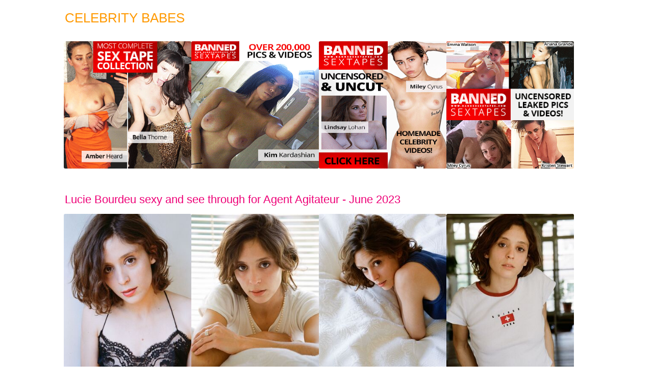

--- FILE ---
content_type: text/html
request_url: https://celebritybabes.top/babes/l/lucie-bourdeu/lucie-bourdeu-sexy-and-see-through-for-agent-agitateur-june-2023/
body_size: 1006
content:
<!DOCTYPE HTML>
<html>
<head>

	<base href="/">

		<title>Lucie Bourdeu sexy and see through for Agent Agitateur - June 2023 | Celebrity Babes</title>

	<meta charset="utf-8">
	<meta name="viewport" content="width=device-width, initial-scale=1, shrink-to-fit=no">
	
			
		
	
	<link href='assets/css/skeleton.css' rel='stylesheet' type='text/css'>
		<link href='assets/css/post.css' rel='stylesheet' type='text/css'>

</head>

<body>

<div id="container">

	<h1>Celebrity Babes</h1>

	<header>
			<div id="receips">
			</div>

			<ul id="topsh" class="grid">
			
		<li class="xad-4-in-line"><a target="_blank" rel="nofollow noopener" href="leaked/"><img style="width: 250px; height: 250px;" alt="" src="xbbc/BST-3030-1.gif"/></a></li>
		<li class="xad-4-in-line"><a target="_blank" rel="nofollow noopener" href="leaked/"><img style="width: 250px; height: 250px;" alt="" src="xbbc/BST-2530-2.gif"/></a></li>
		<li class="xad-4-in-line"><a target="_blank" rel="nofollow noopener" href="leaked/"><img style="width: 250px; height: 250px;" alt="" src="xbbc/BST-2530-3.gif"/></a></li>
		<li class="xad-4-in-line"><a target="_blank" rel="nofollow noopener" href="leaked/"><img style="width: 250px; height: 250px;" alt="" src="xbbc/BST-3030-4.gif"/></a></li>

		<li class="xad-3-in-line"><a target="_blank" rel="nofollow noopener" href="leaked/"><img style="width: 250px; height: 250px;" alt="" src="xbbc/BST-3030-1.gif"/></a></li>
		<li class="xad-3-in-line"><a target="_blank" rel="nofollow noopener" href="leaked/"><img style="width: 250px; height: 250px;" alt="" src="xbbc/BST-2530-2.gif"/></a></li>
		<li class="xad-3-in-line"><a target="_blank" rel="nofollow noopener" href="leaked/"><img style="width: 250px; height: 250px;" alt="" src="xbbc/BST-2530-3.gif"/></a></li>

		<li class="xad-2-in-line"><a target="_blank" rel="nofollow noopener" href="leaked/"><img style="width: 250px; height: 250px;" alt="" src="xbbc/BST-3030-1.gif"/></a></li>
		<li class="xad-2-in-line"><a target="_blank" rel="nofollow noopener" href="leaked/"><img style="width: 250px; height: 250px;" alt="" src="xbbc/BST-2530-2.gif"/></a></li>


		</ul>
		<br>
		</header>

	<main>
		
	<h2>Lucie Bourdeu sexy and see through for Agent Agitateur - June 2023</h2>

	<ul id="thumbs" class="grid">

		
								<li><a href="babes/l/lucie-bourdeu/lucie-bourdeu-sexy-and-see-through-for-agent-agitateur-june-2023/images/lucie-bourdeu-sexy-and-see-through-for-agent-agitateur-june-2023-001.jpg"><img width="250" height="340" loading="lazy" alt="Lucie Bourdeu" src="babes/l/lucie-bourdeu/lucie-bourdeu-sexy-and-see-through-for-agent-agitateur-june-2023/thumbs/lucie-bourdeu-sexy-and-see-through-for-agent-agitateur-june-2023-001.jpg"></a></li>
								<li><a href="babes/l/lucie-bourdeu/lucie-bourdeu-sexy-and-see-through-for-agent-agitateur-june-2023/images/lucie-bourdeu-sexy-and-see-through-for-agent-agitateur-june-2023-002.jpg"><img width="250" height="340" loading="lazy" alt="Lucie Bourdeu" src="babes/l/lucie-bourdeu/lucie-bourdeu-sexy-and-see-through-for-agent-agitateur-june-2023/thumbs/lucie-bourdeu-sexy-and-see-through-for-agent-agitateur-june-2023-002.jpg"></a></li>
								<li><a href="babes/l/lucie-bourdeu/lucie-bourdeu-sexy-and-see-through-for-agent-agitateur-june-2023/images/lucie-bourdeu-sexy-and-see-through-for-agent-agitateur-june-2023-003.jpg"><img width="250" height="340" loading="lazy" alt="Lucie Bourdeu" src="babes/l/lucie-bourdeu/lucie-bourdeu-sexy-and-see-through-for-agent-agitateur-june-2023/thumbs/lucie-bourdeu-sexy-and-see-through-for-agent-agitateur-june-2023-003.jpg"></a></li>
								<li><a href="babes/l/lucie-bourdeu/lucie-bourdeu-sexy-and-see-through-for-agent-agitateur-june-2023/images/lucie-bourdeu-sexy-and-see-through-for-agent-agitateur-june-2023-004.jpg"><img width="250" height="340" loading="lazy" alt="Lucie Bourdeu" src="babes/l/lucie-bourdeu/lucie-bourdeu-sexy-and-see-through-for-agent-agitateur-june-2023/thumbs/lucie-bourdeu-sexy-and-see-through-for-agent-agitateur-june-2023-004.jpg"></a></li>
								<li><a href="babes/l/lucie-bourdeu/lucie-bourdeu-sexy-and-see-through-for-agent-agitateur-june-2023/images/lucie-bourdeu-sexy-and-see-through-for-agent-agitateur-june-2023-005.jpg"><img width="250" height="340" loading="lazy" alt="Lucie Bourdeu" src="babes/l/lucie-bourdeu/lucie-bourdeu-sexy-and-see-through-for-agent-agitateur-june-2023/thumbs/lucie-bourdeu-sexy-and-see-through-for-agent-agitateur-june-2023-005.jpg"></a></li>
								<li><a href="babes/l/lucie-bourdeu/lucie-bourdeu-sexy-and-see-through-for-agent-agitateur-june-2023/images/lucie-bourdeu-sexy-and-see-through-for-agent-agitateur-june-2023-006.jpg"><img width="250" height="340" loading="lazy" alt="Lucie Bourdeu" src="babes/l/lucie-bourdeu/lucie-bourdeu-sexy-and-see-through-for-agent-agitateur-june-2023/thumbs/lucie-bourdeu-sexy-and-see-through-for-agent-agitateur-june-2023-006.jpg"></a></li>
								<li><a href="babes/l/lucie-bourdeu/lucie-bourdeu-sexy-and-see-through-for-agent-agitateur-june-2023/images/lucie-bourdeu-sexy-and-see-through-for-agent-agitateur-june-2023-007.jpg"><img width="250" height="340" loading="lazy" alt="Lucie Bourdeu" src="babes/l/lucie-bourdeu/lucie-bourdeu-sexy-and-see-through-for-agent-agitateur-june-2023/thumbs/lucie-bourdeu-sexy-and-see-through-for-agent-agitateur-june-2023-007.jpg"></a></li>
		
	</ul>
	</main>

	<footer>
				
					<ul class="grid">
			
		<li class="xad-4-in-line"><a target="_blank" rel="nofollow noopener" href="skin/"><img style="width: 250px; height: 250px;" alt="" src="xbbc/ssween325.jpg"/></a></li>
		<li class="xad-4-in-line"><a target="_blank" rel="nofollow noopener" href="skin/"><img style="width: 250px; height: 250px;" alt="" src="xbbc/eclarke325.jpg"/></a></li>
		<li class="xad-4-in-line"><a target="_blank" rel="nofollow noopener" href="skin/"><img style="width: 250px; height: 250px;" alt="" src="xbbc/kwolan325.jpg"/></a></li>
		<li class="xad-4-in-line"><a target="_blank" rel="nofollow noopener" href="skin/"><img style="width: 250px; height: 250px;" alt="" src="xbbc/adaddar325.jpg"/></a></li>

		<li class="xad-3-in-line"><a target="_blank" rel="nofollow noopener" href="skin/"><img style="width: 250px; height: 250px;" alt="" src="xbbc/ssween325.jpg"/></a></li>
		<li class="xad-3-in-line"><a target="_blank" rel="nofollow noopener" href="skin/"><img style="width: 250px; height: 250px;" alt="" src="xbbc/eclarke325.jpg"/></a></li>
		<li class="xad-3-in-line"><a target="_blank" rel="nofollow noopener" href="skin/"><img style="width: 250px; height: 250px;" alt="" src="xbbc/kwolan325.jpg"/></a></li>

		<li class="xad-2-in-line"><a target="_blank" rel="nofollow noopener" href="skin/"><img style="width: 250px; height: 250px;" alt="" src="xbbc/ssween325.jpg"/></a></li>
		<li class="xad-2-in-line"><a target="_blank" rel="nofollow noopener" href="skin/"><img style="width: 250px; height: 250px;" alt="" src="xbbc/eclarke325.jpg"/></a></li>


		</ul>
	
	<div id="tags">
		<h3>Tags:</h3>
		<ul>
					</ul>
	</div>

	<div id="fnav">
	<ul>
		<li>Home of <a href="/">Celebrity Babes</a></li>

				<li><a href="babes/">List of celebrities</a></li>
		
				<li><a href="babes/l/lucie-bourdeu">More Lucie Bourdeu sexy and naked pics</a></li>
		
			</ul>
</div>	</footer>

</div>

<script defer src="https://static.cloudflareinsights.com/beacon.min.js/vcd15cbe7772f49c399c6a5babf22c1241717689176015" integrity="sha512-ZpsOmlRQV6y907TI0dKBHq9Md29nnaEIPlkf84rnaERnq6zvWvPUqr2ft8M1aS28oN72PdrCzSjY4U6VaAw1EQ==" data-cf-beacon='{"version":"2024.11.0","token":"19dfe2b7818d43de9354c50ee84a72be","r":1,"server_timing":{"name":{"cfCacheStatus":true,"cfEdge":true,"cfExtPri":true,"cfL4":true,"cfOrigin":true,"cfSpeedBrain":true},"location_startswith":null}}' crossorigin="anonymous"></script>
</body>
</html>